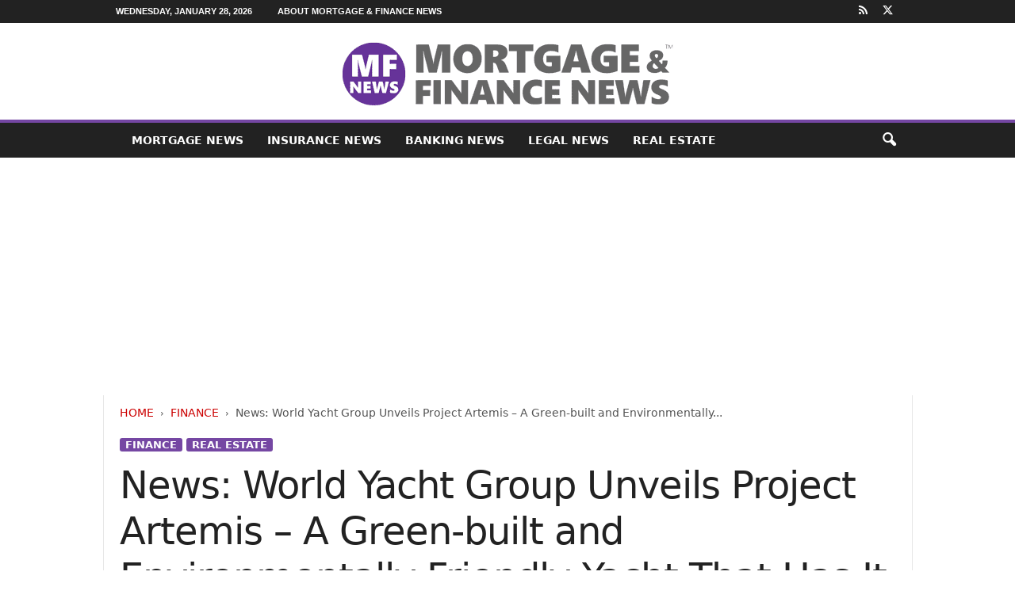

--- FILE ---
content_type: text/html; charset=UTF-8
request_url: https://mortgageandfinancenews.com/news-world-yacht-group-unveils-project-artemis-a-green-built-and-environmentally-friendly-yacht-that-has-it-all-8255/
body_size: 17192
content:
<!doctype html > <!--[if IE 8]><html class="ie8" lang="en-US"> <![endif]--> <!--[if IE 9]><html class="ie9" lang="en-US"> <![endif]--> <!--[if gt IE 8]><!--><html lang="en-US"> <!--<![endif]--><head><title>News: World Yacht Group Unveils Project Artemis – A Green-built and Environmentally Friendly Yacht That Has It All - Mortgage and Finance News</title><meta charset="UTF-8"/><meta name="viewport" content="width=device-width, initial-scale=1.0"><link rel="pingback" href=""/><meta name='robots' content='index, follow, max-image-preview:large, max-snippet:-1, max-video-preview:-1'/><link rel="icon" type="image/png" href="https://mortgageandfinancenews.com/favicon-16x16.png"><link rel="canonical" href="https://mortgageandfinancenews.com/news-world-yacht-group-unveils-project-artemis-a-green-built-and-environmentally-friendly-yacht-that-has-it-all-8255/"/><meta property="og:locale" content="en_US"/><meta property="og:type" content="article"/><meta property="og:title" content="News: World Yacht Group Unveils Project Artemis – A Green-built and Environmentally Friendly Yacht That Has It All - Mortgage and Finance News"/><meta property="og:description" content="Mortgage and Finance News: (MIAMI, Fla.) World Yacht Group, a global yachting firm dedicated to charters, sales, management and new yacht constructions, announces its most recent and best new construction yacht to date - Project Artemis. This eco-friendly, green-built yacht is 150-foot of pure elegance and promises to impress."/><meta property="og:url" content="https://mortgageandfinancenews.com/news-world-yacht-group-unveils-project-artemis-a-green-built-and-environmentally-friendly-yacht-that-has-it-all-8255/"/><meta property="og:site_name" content="Mortgage and Finance News"/><meta property="article:published_time" content="2022-03-30T14:55:03+00:00"/><meta property="og:image" content="https://mortgageandfinancenews.com/pix/22-0330-s2p-Project-Artemis-800x600-1.jpg"/><meta property="og:image:width" content="800"/><meta property="og:image:height" content="600"/><meta property="og:image:type" content="image/jpeg"/><meta name="author" content="Suzee Quanta"/><meta name="twitter:card" content="summary_large_image"/><meta name="twitter:creator" content="@https://twitter.com/mortgagefinews"/><meta name="twitter:site" content="@mortgagefinews"/> <script type="application/ld+json" class="yoast-schema-graph">{"@context":"https://schema.org","@graph":[{"@type":"Article","@id":"https://mortgageandfinancenews.com/news-world-yacht-group-unveils-project-artemis-a-green-built-and-environmentally-friendly-yacht-that-has-it-all-8255/#article","isPartOf":{"@id":"https://mortgageandfinancenews.com/news-world-yacht-group-unveils-project-artemis-a-green-built-and-environmentally-friendly-yacht-that-has-it-all-8255/"},"author":{"name":"Suzee Quanta","@id":"https://mortgageandfinancenews.com/#/schema/person/da35169210b2672de4eca192b24941c5"},"headline":"News: World Yacht Group Unveils Project Artemis – A Green-built and Environmentally Friendly Yacht That Has It All","datePublished":"2022-03-30T14:55:03+00:00","mainEntityOfPage":{"@id":"https://mortgageandfinancenews.com/news-world-yacht-group-unveils-project-artemis-a-green-built-and-environmentally-friendly-yacht-that-has-it-all-8255/"},"wordCount":521,"image":{"@id":"https://mortgageandfinancenews.com/news-world-yacht-group-unveils-project-artemis-a-green-built-and-environmentally-friendly-yacht-that-has-it-all-8255/#primaryimage"},"thumbnailUrl":"https://mortgageandfinancenews.com/pix/22-0330-s2p-Project-Artemis-800x600-1.jpg","keywords":["AP","Boating Marine and Maritime","Florida Business","luxury yacht","Miami Business","World Yacht Group","yacht vacation"],"articleSection":["Finance","Real Estate"],"inLanguage":"en-US"},{"@type":"WebPage","@id":"https://mortgageandfinancenews.com/news-world-yacht-group-unveils-project-artemis-a-green-built-and-environmentally-friendly-yacht-that-has-it-all-8255/","url":"https://mortgageandfinancenews.com/news-world-yacht-group-unveils-project-artemis-a-green-built-and-environmentally-friendly-yacht-that-has-it-all-8255/","name":"News: World Yacht Group Unveils Project Artemis – A Green-built and Environmentally Friendly Yacht That Has It All - Mortgage and Finance News","isPartOf":{"@id":"https://mortgageandfinancenews.com/#website"},"primaryImageOfPage":{"@id":"https://mortgageandfinancenews.com/news-world-yacht-group-unveils-project-artemis-a-green-built-and-environmentally-friendly-yacht-that-has-it-all-8255/#primaryimage"},"image":{"@id":"https://mortgageandfinancenews.com/news-world-yacht-group-unveils-project-artemis-a-green-built-and-environmentally-friendly-yacht-that-has-it-all-8255/#primaryimage"},"thumbnailUrl":"https://mortgageandfinancenews.com/pix/22-0330-s2p-Project-Artemis-800x600-1.jpg","datePublished":"2022-03-30T14:55:03+00:00","author":{"@id":"https://mortgageandfinancenews.com/#/schema/person/da35169210b2672de4eca192b24941c5"},"breadcrumb":{"@id":"https://mortgageandfinancenews.com/news-world-yacht-group-unveils-project-artemis-a-green-built-and-environmentally-friendly-yacht-that-has-it-all-8255/#breadcrumb"},"inLanguage":"en-US","potentialAction":[{"@type":"ReadAction","target":["https://mortgageandfinancenews.com/news-world-yacht-group-unveils-project-artemis-a-green-built-and-environmentally-friendly-yacht-that-has-it-all-8255/"]}]},{"@type":"ImageObject","inLanguage":"en-US","@id":"https://mortgageandfinancenews.com/news-world-yacht-group-unveils-project-artemis-a-green-built-and-environmentally-friendly-yacht-that-has-it-all-8255/#primaryimage","url":"https://mortgageandfinancenews.com/pix/22-0330-s2p-Project-Artemis-800x600-1.jpg","contentUrl":"https://mortgageandfinancenews.com/pix/22-0330-s2p-Project-Artemis-800x600-1.jpg","width":800,"height":600},{"@type":"BreadcrumbList","@id":"https://mortgageandfinancenews.com/news-world-yacht-group-unveils-project-artemis-a-green-built-and-environmentally-friendly-yacht-that-has-it-all-8255/#breadcrumb","itemListElement":[{"@type":"ListItem","position":1,"name":"Home","item":"https://mortgageandfinancenews.com/"},{"@type":"ListItem","position":2,"name":"News: World Yacht Group Unveils Project Artemis – A Green-built and Environmentally Friendly Yacht That Has It All"}]},{"@type":"WebSite","@id":"https://mortgageandfinancenews.com/#website","url":"https://mortgageandfinancenews.com/","name":"Mortgage and Finance News","description":"A Mortgage, Insurance, and Finance News Magazine","potentialAction":[{"@type":"SearchAction","target":{"@type":"EntryPoint","urlTemplate":"https://mortgageandfinancenews.com/?s={search_term_string}"},"query-input":{"@type":"PropertyValueSpecification","valueRequired":true,"valueName":"search_term_string"}}],"inLanguage":"en-US"},{"@type":"Person","@id":"https://mortgageandfinancenews.com/#/schema/person/da35169210b2672de4eca192b24941c5","name":"Suzee Quanta","image":{"@type":"ImageObject","inLanguage":"en-US","@id":"https://mortgageandfinancenews.com/#/schema/person/image/","url":"https://mortgageandfinancenews.com/pix/MFN-Suzee-Quanta-ai-400x400-1-96x96.jpg","contentUrl":"https://mortgageandfinancenews.com/pix/MFN-Suzee-Quanta-ai-400x400-1-96x96.jpg","caption":"Suzee Quanta"},"description":"Suzee Quanta is the lead content editor for Mortgage &amp; Finance News magazine, responsible for quality control and uptime. Suzee has worked in the finance industry for over 20 years in various support service positions, and joined the Neotrope News Network team in 2017.","sameAs":["https://mortgageandfinancenews.com","https://x.com/https://twitter.com/mortgagefinews"],"url":"https://mortgageandfinancenews.com/author/suzee-quanta/"}]}</script> <style id='wp-img-auto-sizes-contain-inline-css' type='text/css'>img:is([sizes=auto i],[sizes^="auto," i]){contain-intrinsic-size:3000px 1500px}</style><style id='classic-theme-styles-inline-css' type='text/css'>.wp-block-button__link{color:#fff;background-color:#32373c;border-radius:9999px;box-shadow:none;text-decoration:none;padding:calc(.667em + 2px) calc(1.333em + 2px);font-size:1.125em}.wp-block-file__button{background:#32373c;color:#fff;text-decoration:none}</style><link rel='stylesheet' id='td-theme-css' href='https://mortgageandfinancenews.com/wp-content/cache/autoptimize/css/autoptimize_single_4f1764f117d7ea32a3a06114fbc72370.css' type='text/css' media='all'/><style id='td-theme-inline-css' type='text/css'>@media (max-width:767px){.td-header-desktop-wrap{display:none}}@media (min-width:767px){.td-header-mobile-wrap{display:none}}</style><link rel='stylesheet' id='td-legacy-framework-front-style-css' href='https://mortgageandfinancenews.com/wp-content/cache/autoptimize/css/autoptimize_single_30823dc00d19970ff4cfa85051b3ec0f.css' type='text/css' media='all'/> <script defer type="text/javascript" src="https://mortgageandfinancenews.com/wp-includes/js/jquery/jquery.min.js" id="jquery-core-js"></script> <script defer type="text/javascript" src="https://mortgageandfinancenews.com/wp-includes/js/jquery/jquery-migrate.min.js" id="jquery-migrate-js"></script> <link rel="https://api.w.org/" href="https://mortgageandfinancenews.com/wp-json/"/><link rel="alternate" title="JSON" type="application/json" href="https://mortgageandfinancenews.com/wp-json/wp/v2/posts/8255"/><link rel='shortlink' href='https://mortgageandfinancenews.com/?p=8255'/>  <script defer id="td-generated-header-js" src="[data-uri]"></script> <style>.td-header-border:before,.td-trending-now-title,.td_block_mega_menu .td_mega_menu_sub_cats .cur-sub-cat,.td-post-category:hover,.td-header-style-2 .td-header-sp-logo,.td-next-prev-wrap a:hover i,.page-nav .current,.widget_calendar tfoot a:hover,.td-footer-container .widget_search .wpb_button:hover,.td-scroll-up-visible,.dropcap,.td-category a,input[type=submit]:hover,.td-post-small-box a:hover,.td-404-sub-sub-title a:hover,.td-rating-bar-wrap div,.td_top_authors .td-active .td-author-post-count,.td_top_authors .td-active .td-author-comments-count,.td_smart_list_3 .td-sml3-top-controls i:hover,.td_smart_list_3 .td-sml3-bottom-controls i:hover,.td_wrapper_video_playlist .td_video_controls_playlist_wrapper,.td-read-more a:hover,.td-login-wrap .btn,.td_display_err,.td-header-style-6 .td-top-menu-full,#bbpress-forums button:hover,#bbpress-forums .bbp-pagination .current,.bbp_widget_login .button:hover,.header-search-wrap .td-drop-down-search .btn:hover,.td-post-text-content .more-link-wrap:hover a,#buddypress div.item-list-tabs ul li>a span,#buddypress div.item-list-tabs ul li>a:hover span,#buddypress input[type=submit]:hover,#buddypress a.button:hover span,#buddypress div.item-list-tabs ul li.selected a span,#buddypress div.item-list-tabs ul li.current a span,#buddypress input[type=submit]:focus,.td-grid-style-3 .td-big-grid-post .td-module-thumb a:last-child:before,.td-grid-style-4 .td-big-grid-post .td-module-thumb a:last-child:before,.td-grid-style-5 .td-big-grid-post .td-module-thumb:after,.td_category_template_2 .td-category-siblings .td-category a:hover,.td-weather-week:before,.td-weather-information:before,.td_3D_btn,.td_shadow_btn,.td_default_btn,.td_square_btn,.td_outlined_btn:hover{background-color:#7547a3}@media (max-width:767px){.td-category a.td-current-sub-category{background-color:#7547a3}}.woocommerce .onsale,.woocommerce .woocommerce a.button:hover,.woocommerce-page .woocommerce .button:hover,.single-product .product .summary .cart .button:hover,.woocommerce .woocommerce .product a.button:hover,.woocommerce .product a.button:hover,.woocommerce .product #respond input#submit:hover,.woocommerce .checkout input#place_order:hover,.woocommerce .woocommerce.widget .button:hover,.woocommerce .woocommerce-message .button:hover,.woocommerce .woocommerce-error .button:hover,.woocommerce .woocommerce-info .button:hover,.woocommerce.widget .ui-slider .ui-slider-handle,.vc_btn-black:hover,.wpb_btn-black:hover,.item-list-tabs .feed:hover a,.td-smart-list-button:hover{background-color:#7547a3}.td-header-sp-top-menu .top-header-menu>.current-menu-item>a,.td-header-sp-top-menu .top-header-menu>.current-menu-ancestor>a,.td-header-sp-top-menu .top-header-menu>.current-category-ancestor>a,.td-header-sp-top-menu .top-header-menu>li>a:hover,.td-header-sp-top-menu .top-header-menu>.sfHover>a,.top-header-menu ul .current-menu-item>a,.top-header-menu ul .current-menu-ancestor>a,.top-header-menu ul .current-category-ancestor>a,.top-header-menu ul li>a:hover,.top-header-menu ul .sfHover>a,.sf-menu ul .td-menu-item>a:hover,.sf-menu ul .sfHover>a,.sf-menu ul .current-menu-ancestor>a,.sf-menu ul .current-category-ancestor>a,.sf-menu ul .current-menu-item>a,.td_module_wrap:hover .entry-title a,.td_mod_mega_menu:hover .entry-title a,.footer-email-wrap a,.widget a:hover,.td-footer-container .widget_calendar #today,.td-category-pulldown-filter a.td-pulldown-category-filter-link:hover,.td-load-more-wrap a:hover,.td-post-next-prev-content a:hover,.td-author-name a:hover,.td-author-url a:hover,.td_mod_related_posts:hover .entry-title a,.td-search-query,.header-search-wrap .td-drop-down-search .result-msg a:hover,.td_top_authors .td-active .td-authors-name a,.post blockquote p,.td-post-content blockquote p,.page blockquote p,.comment-list cite a:hover,.comment-list cite:hover,.comment-list .comment-reply-link:hover,a,.white-menu #td-header-menu .sf-menu>li>a:hover,.white-menu #td-header-menu .sf-menu>.current-menu-ancestor>a,.white-menu #td-header-menu .sf-menu>.current-menu-item>a,.td_quote_on_blocks,#bbpress-forums .bbp-forum-freshness a:hover,#bbpress-forums .bbp-topic-freshness a:hover,#bbpress-forums .bbp-forums-list li a:hover,#bbpress-forums .bbp-forum-title:hover,#bbpress-forums .bbp-topic-permalink:hover,#bbpress-forums .bbp-topic-started-by a:hover,#bbpress-forums .bbp-topic-started-in a:hover,#bbpress-forums .bbp-body .super-sticky li.bbp-topic-title .bbp-topic-permalink,#bbpress-forums .bbp-body .sticky li.bbp-topic-title .bbp-topic-permalink,#bbpress-forums #subscription-toggle a:hover,#bbpress-forums #favorite-toggle a:hover,.woocommerce-account .woocommerce-MyAccount-navigation a:hover,.widget_display_replies .bbp-author-name,.widget_display_topics .bbp-author-name,.archive .widget_archive .current,.archive .widget_archive .current a,.td-subcategory-header .td-category-siblings .td-subcat-dropdown a.td-current-sub-category,.td-subcategory-header .td-category-siblings .td-subcat-dropdown a:hover,.td-pulldown-filter-display-option:hover,.td-pulldown-filter-display-option .td-pulldown-filter-link:hover,.td_normal_slide .td-wrapper-pulldown-filter .td-pulldown-filter-list a:hover,#buddypress ul.item-list li div.item-title a:hover,.td_block_13 .td-pulldown-filter-list a:hover,.td_smart_list_8 .td-smart-list-dropdown-wrap .td-smart-list-button:hover,.td_smart_list_8 .td-smart-list-dropdown-wrap .td-smart-list-button:hover i,.td-sub-footer-container a:hover,.td-instagram-user a,.td_outlined_btn,body .td_block_list_menu li.current-menu-item>a,body .td_block_list_menu li.current-menu-ancestor>a,body .td_block_list_menu li.current-category-ancestor>a{color:#7547a3}.td-mega-menu .wpb_content_element li a:hover,.td_login_tab_focus{color:#7547a3 !important}.td-next-prev-wrap a:hover i,.page-nav .current,.widget_tag_cloud a:hover,.post .td_quote_box,.page .td_quote_box,.td-login-panel-title,#bbpress-forums .bbp-pagination .current,.td_category_template_2 .td-category-siblings .td-category a:hover,.page-template-page-pagebuilder-latest .td-instagram-user,.td_outlined_btn{border-color:#7547a3}.td_wrapper_video_playlist .td_video_currently_playing:after,.item-list-tabs .feed:hover{border-color:#7547a3 !important}.td-post-template-default header .entry-title{font-weight:600}.td-post-content p,.td-post-content{font-size:18px}</style> <script type="application/ld+json">{"@context":"https://schema.org","@type":"BreadcrumbList","itemListElement":[{"@type":"ListItem","position":1,"item":{"@type":"WebSite","@id":"https://mortgageandfinancenews.com/","name":"Home"}},{"@type":"ListItem","position":2,"item":{"@type":"WebPage","@id":"https://mortgageandfinancenews.com/finance-news/","name":"Finance"}},{"@type":"ListItem","position":3,"item":{"@type":"WebPage","@id":"https://mortgageandfinancenews.com/news-world-yacht-group-unveils-project-artemis-a-green-built-and-environmentally-friendly-yacht-that-has-it-all-8255/","name":"News: World Yacht Group Unveils Project Artemis – A Green-built and Environmentally..."}}]}</script> <style type="text/css" id="wp-custom-css">.entry-crumbs{margin-bottom:18px;font-size:14px;color:#555}.homeh1{font-size:20px;font-weight:700;text-align:center;border-bottom:1px #aaa solid;padding-bottom:24px}.td-post-content p a{text-decoration:underline!important}.entry-crumbs a:active{margin-bottom:18px;font-size:14px;color:#c00}.entry-crumbs a{margin-bottom:18px;font-size:14px;color:#c00;text-transform:uppercase}.td-tags{font-size:13px}.td-post-small-box{height:20px;line-height:24px;margin-bottom:5px}.td_module_mx2 .item-details{margin:0 20px 20px;display:block;min-height:60px}.meta-info{font-size:14px;color:#444;line-height:21px;margin-top:21px;margin-bottom:21px}.td-category{font-size:13px}.entry-category{height:20px;line-height:24px;margin-bottom:5px}@media(min-width:1021px){.td-footer-container,.td-sub-footer-container.td-container{width:100%}.td-footer-container.td-container .td-pb-row,.td-sub-footer-container .td-pb-row{width:1021px;margin-left:auto;margin-right:auto}}@media(min-width:768px) and (max-width:1021px){.td-footer-container,.td-footer-container.td-container .td-pb-row,.td-sub-footer-container .td-pb-row{width:756px;margin-left:auto;margin-right:auto}.td-footer-container,.td-sub-footer-container.td-container{width:100%}}h4{font-size:14px;padding-bottom:1px}.td_block_3 .td-module-thumb .entry-thumb{border-bottom:2px solid gray}.td_block_4 .td-module-thumb .entry-thumb{border-bottom:2px solid gray}.td-post-content ul li{padding-bottom:10px;line-height:1.5em}.buttonn3{background-color:#9e1b32;border:none;color:#fff;padding:4px 8px 6px;text-align:center;text-decoration:none;font-size:13px}.homeh1{font-family:serif;font-weight:500;line-height:1.2em;text-align:left;padding:0 20px 20px 10px}.td_block_9 .td-post-author-name{display:none}.neo-center{text-align:center}.neobutnn{padding:4px;border:1px solid #aaa;background-color:#eee;color:#ccc}.sidebarky{text-align:center;padding:10px;border:1px solid #aaa;border-top:2px solid #333;background-color:#fefefe}.td-page-title{text-align:center;font-size:40px !important}.td-category-description p{text-align:center;font-size:16px}</style><style id="tdw-css-placeholder"></style><style id='global-styles-inline-css' type='text/css'>:root{--wp--preset--aspect-ratio--square:1;--wp--preset--aspect-ratio--4-3:4/3;--wp--preset--aspect-ratio--3-4:3/4;--wp--preset--aspect-ratio--3-2:3/2;--wp--preset--aspect-ratio--2-3:2/3;--wp--preset--aspect-ratio--16-9:16/9;--wp--preset--aspect-ratio--9-16:9/16;--wp--preset--color--black:#000;--wp--preset--color--cyan-bluish-gray:#abb8c3;--wp--preset--color--white:#fff;--wp--preset--color--pale-pink:#f78da7;--wp--preset--color--vivid-red:#cf2e2e;--wp--preset--color--luminous-vivid-orange:#ff6900;--wp--preset--color--luminous-vivid-amber:#fcb900;--wp--preset--color--light-green-cyan:#7bdcb5;--wp--preset--color--vivid-green-cyan:#00d084;--wp--preset--color--pale-cyan-blue:#8ed1fc;--wp--preset--color--vivid-cyan-blue:#0693e3;--wp--preset--color--vivid-purple:#9b51e0;--wp--preset--gradient--vivid-cyan-blue-to-vivid-purple:linear-gradient(135deg,#0693e3 0%,#9b51e0 100%);--wp--preset--gradient--light-green-cyan-to-vivid-green-cyan:linear-gradient(135deg,#7adcb4 0%,#00d082 100%);--wp--preset--gradient--luminous-vivid-amber-to-luminous-vivid-orange:linear-gradient(135deg,#fcb900 0%,#ff6900 100%);--wp--preset--gradient--luminous-vivid-orange-to-vivid-red:linear-gradient(135deg,#ff6900 0%,#cf2e2e 100%);--wp--preset--gradient--very-light-gray-to-cyan-bluish-gray:linear-gradient(135deg,#eee 0%,#a9b8c3 100%);--wp--preset--gradient--cool-to-warm-spectrum:linear-gradient(135deg,#4aeadc 0%,#9778d1 20%,#cf2aba 40%,#ee2c82 60%,#fb6962 80%,#fef84c 100%);--wp--preset--gradient--blush-light-purple:linear-gradient(135deg,#ffceec 0%,#9896f0 100%);--wp--preset--gradient--blush-bordeaux:linear-gradient(135deg,#fecda5 0%,#fe2d2d 50%,#6b003e 100%);--wp--preset--gradient--luminous-dusk:linear-gradient(135deg,#ffcb70 0%,#c751c0 50%,#4158d0 100%);--wp--preset--gradient--pale-ocean:linear-gradient(135deg,#fff5cb 0%,#b6e3d4 50%,#33a7b5 100%);--wp--preset--gradient--electric-grass:linear-gradient(135deg,#caf880 0%,#71ce7e 100%);--wp--preset--gradient--midnight:linear-gradient(135deg,#020381 0%,#2874fc 100%);--wp--preset--font-size--small:10px;--wp--preset--font-size--medium:20px;--wp--preset--font-size--large:30px;--wp--preset--font-size--x-large:42px;--wp--preset--font-size--regular:14px;--wp--preset--font-size--larger:48px;--wp--preset--spacing--20:.44rem;--wp--preset--spacing--30:.67rem;--wp--preset--spacing--40:1rem;--wp--preset--spacing--50:1.5rem;--wp--preset--spacing--60:2.25rem;--wp--preset--spacing--70:3.38rem;--wp--preset--spacing--80:5.06rem;--wp--preset--shadow--natural:6px 6px 9px rgba(0,0,0,.2);--wp--preset--shadow--deep:12px 12px 50px rgba(0,0,0,.4);--wp--preset--shadow--sharp:6px 6px 0 rgba(0,0,0,.2);--wp--preset--shadow--outlined:6px 6px 0 -3px #fff , 6px 6px #000;--wp--preset--shadow--crisp:6px 6px 0 #000}:where(.is-layout-flex){gap:.5em}:where(.is-layout-grid){gap:.5em}body .is-layout-flex{display:flex}.is-layout-flex{flex-wrap:wrap;align-items:center}.is-layout-flex>:is(*,div){margin:0}body .is-layout-grid{display:grid}.is-layout-grid>:is(*,div){margin:0}:where(.wp-block-columns.is-layout-flex){gap:2em}:where(.wp-block-columns.is-layout-grid){gap:2em}:where(.wp-block-post-template.is-layout-flex){gap:1.25em}:where(.wp-block-post-template.is-layout-grid){gap:1.25em}.has-black-color{color:var(--wp--preset--color--black)!important}.has-cyan-bluish-gray-color{color:var(--wp--preset--color--cyan-bluish-gray)!important}.has-white-color{color:var(--wp--preset--color--white)!important}.has-pale-pink-color{color:var(--wp--preset--color--pale-pink)!important}.has-vivid-red-color{color:var(--wp--preset--color--vivid-red)!important}.has-luminous-vivid-orange-color{color:var(--wp--preset--color--luminous-vivid-orange)!important}.has-luminous-vivid-amber-color{color:var(--wp--preset--color--luminous-vivid-amber)!important}.has-light-green-cyan-color{color:var(--wp--preset--color--light-green-cyan)!important}.has-vivid-green-cyan-color{color:var(--wp--preset--color--vivid-green-cyan)!important}.has-pale-cyan-blue-color{color:var(--wp--preset--color--pale-cyan-blue)!important}.has-vivid-cyan-blue-color{color:var(--wp--preset--color--vivid-cyan-blue)!important}.has-vivid-purple-color{color:var(--wp--preset--color--vivid-purple)!important}.has-black-background-color{background-color:var(--wp--preset--color--black)!important}.has-cyan-bluish-gray-background-color{background-color:var(--wp--preset--color--cyan-bluish-gray)!important}.has-white-background-color{background-color:var(--wp--preset--color--white)!important}.has-pale-pink-background-color{background-color:var(--wp--preset--color--pale-pink)!important}.has-vivid-red-background-color{background-color:var(--wp--preset--color--vivid-red)!important}.has-luminous-vivid-orange-background-color{background-color:var(--wp--preset--color--luminous-vivid-orange)!important}.has-luminous-vivid-amber-background-color{background-color:var(--wp--preset--color--luminous-vivid-amber)!important}.has-light-green-cyan-background-color{background-color:var(--wp--preset--color--light-green-cyan)!important}.has-vivid-green-cyan-background-color{background-color:var(--wp--preset--color--vivid-green-cyan)!important}.has-pale-cyan-blue-background-color{background-color:var(--wp--preset--color--pale-cyan-blue)!important}.has-vivid-cyan-blue-background-color{background-color:var(--wp--preset--color--vivid-cyan-blue)!important}.has-vivid-purple-background-color{background-color:var(--wp--preset--color--vivid-purple)!important}.has-black-border-color{border-color:var(--wp--preset--color--black)!important}.has-cyan-bluish-gray-border-color{border-color:var(--wp--preset--color--cyan-bluish-gray)!important}.has-white-border-color{border-color:var(--wp--preset--color--white)!important}.has-pale-pink-border-color{border-color:var(--wp--preset--color--pale-pink)!important}.has-vivid-red-border-color{border-color:var(--wp--preset--color--vivid-red)!important}.has-luminous-vivid-orange-border-color{border-color:var(--wp--preset--color--luminous-vivid-orange)!important}.has-luminous-vivid-amber-border-color{border-color:var(--wp--preset--color--luminous-vivid-amber)!important}.has-light-green-cyan-border-color{border-color:var(--wp--preset--color--light-green-cyan)!important}.has-vivid-green-cyan-border-color{border-color:var(--wp--preset--color--vivid-green-cyan)!important}.has-pale-cyan-blue-border-color{border-color:var(--wp--preset--color--pale-cyan-blue)!important}.has-vivid-cyan-blue-border-color{border-color:var(--wp--preset--color--vivid-cyan-blue)!important}.has-vivid-purple-border-color{border-color:var(--wp--preset--color--vivid-purple)!important}.has-vivid-cyan-blue-to-vivid-purple-gradient-background{background:var(--wp--preset--gradient--vivid-cyan-blue-to-vivid-purple)!important}.has-light-green-cyan-to-vivid-green-cyan-gradient-background{background:var(--wp--preset--gradient--light-green-cyan-to-vivid-green-cyan)!important}.has-luminous-vivid-amber-to-luminous-vivid-orange-gradient-background{background:var(--wp--preset--gradient--luminous-vivid-amber-to-luminous-vivid-orange)!important}.has-luminous-vivid-orange-to-vivid-red-gradient-background{background:var(--wp--preset--gradient--luminous-vivid-orange-to-vivid-red)!important}.has-very-light-gray-to-cyan-bluish-gray-gradient-background{background:var(--wp--preset--gradient--very-light-gray-to-cyan-bluish-gray)!important}.has-cool-to-warm-spectrum-gradient-background{background:var(--wp--preset--gradient--cool-to-warm-spectrum)!important}.has-blush-light-purple-gradient-background{background:var(--wp--preset--gradient--blush-light-purple)!important}.has-blush-bordeaux-gradient-background{background:var(--wp--preset--gradient--blush-bordeaux)!important}.has-luminous-dusk-gradient-background{background:var(--wp--preset--gradient--luminous-dusk)!important}.has-pale-ocean-gradient-background{background:var(--wp--preset--gradient--pale-ocean)!important}.has-electric-grass-gradient-background{background:var(--wp--preset--gradient--electric-grass)!important}.has-midnight-gradient-background{background:var(--wp--preset--gradient--midnight)!important}.has-small-font-size{font-size:var(--wp--preset--font-size--small)!important}.has-medium-font-size{font-size:var(--wp--preset--font-size--medium)!important}.has-large-font-size{font-size:var(--wp--preset--font-size--large)!important}.has-x-large-font-size{font-size:var(--wp--preset--font-size--x-large)!important}</style></head><body class="wp-singular post-template-default single single-post postid-8255 single-format-standard wp-theme-Neotrope news-world-yacht-group-unveils-project-artemis-a-green-built-and-environmentally-friendly-yacht-that-has-it-all global-block-template-1 single_template_2 td-full-layout" itemscope="itemscope" itemtype="https://schema.org/WebPage"><div class="td-scroll-up  td-hide-scroll-up-on-mob" style="display:none;"><i class="td-icon-menu-up"></i></div><div class="td-menu-background"></div><div id="td-mobile-nav"><div class="td-mobile-container"><div class="td-menu-socials-wrap"><div class="td-menu-socials"> <span class="td-social-icon-wrap"> <a target="_blank" href="https://mortgageandfinancenews.com/feed/" title="RSS"> <i class="td-icon-font td-icon-rss"></i> <span style="display: none">RSS</span> </a> </span> <span class="td-social-icon-wrap"> <a target="_blank" href="https://twitter.com/mortgagefinews" title="Twitter"> <i class="td-icon-font td-icon-twitter"></i> <span style="display: none">Twitter</span> </a> </span></div><div class="td-mobile-close"> <span><i class="td-icon-close-mobile"></i></span></div></div><div class="td-mobile-content"><div class="menu-menu-1-container"><ul id="menu-menu-1" class="td-mobile-main-menu"><li id="menu-item-349" class="menu-item menu-item-type-taxonomy menu-item-object-category menu-item-first menu-item-349"><a href="https://mortgageandfinancenews.com/mortgage-news/">Mortgage News</a></li><li id="menu-item-350" class="menu-item menu-item-type-taxonomy menu-item-object-category menu-item-350"><a href="https://mortgageandfinancenews.com/insurance-news/">Insurance News</a></li><li id="menu-item-614" class="menu-item menu-item-type-taxonomy menu-item-object-category menu-item-614"><a href="https://mortgageandfinancenews.com/banking-news/">Banking News</a></li><li id="menu-item-351" class="menu-item menu-item-type-taxonomy menu-item-object-category menu-item-351"><a href="https://mortgageandfinancenews.com/legal-and-law-news/">Legal News</a></li><li id="menu-item-3349" class="menu-item menu-item-type-taxonomy menu-item-object-category current-post-ancestor current-menu-parent current-post-parent menu-item-3349"><a href="https://mortgageandfinancenews.com/real-estate-news/">Real Estate</a></li></ul></div></div></div></div><div class="td-search-background"></div><div class="td-search-wrap-mob"><div class="td-drop-down-search"><form method="get" class="td-search-form" action="https://mortgageandfinancenews.com/"><div class="td-search-close"> <span><i class="td-icon-close-mobile"></i></span></div><div role="search" class="td-search-input"> <span>Search</span> <input id="td-header-search-mob" type="text" value="" name="s" autocomplete="off"/></div></form><div id="td-aj-search-mob"></div></div></div><div id="td-outer-wrap"><div class="td-outer-container"><div class="td-header-wrap td-header-style-8"><div class="td-top-menu-full"><div class="td-header-row td-header-top-menu td-make-full"><div class="td-top-bar-container top-bar-style-1"><div class="td-header-sp-top-menu"><div class="td_data_time"><div> Wednesday, January 28, 2026</div></div><div class="menu-top-container"><ul id="menu-topper" class="top-header-menu"><li id="menu-item-2045" class="menu-item menu-item-type-post_type menu-item-object-page menu-item-first td-menu-item td-normal-menu menu-item-2045"><a href="https://mortgageandfinancenews.com/about-us/">About Mortgage &#038; Finance News</a></li></ul></div></div><div class="td-header-sp-top-widget"> <span class="td-social-icon-wrap"> <a target="_blank" href="https://mortgageandfinancenews.com/feed/" title="RSS"> <i class="td-icon-font td-icon-rss"></i> <span style="display: none">RSS</span> </a> </span> <span class="td-social-icon-wrap"> <a target="_blank" href="https://twitter.com/mortgagefinews" title="Twitter"> <i class="td-icon-font td-icon-twitter"></i> <span style="display: none">Twitter</span> </a> </span></div></div></div></div><div class="td-header-row td-header-header"><div class="td-header-sp-logo"> <a class="td-main-logo" href="https://mortgageandfinancenews.com/"> <img src="https://mortgageandfinancenews.com/pix/Mortgage-and-Finance-422x90.png" alt="Mortgage & Finance News" title="Mortgage & Finance News" width="422" height="90"/> <span class="td-visual-hidden">Mortgage and Finance News</span> </a></div></div><div class="td-header-menu-wrap"><div class="td-header-row td-header-border td-header-main-menu"><div class="td-make-full"><div id="td-header-menu" role="navigation"><div id="td-top-mobile-toggle"><span><i class="td-icon-font td-icon-mobile"></i></span></div><div class="td-main-menu-logo td-logo-in-header"> <a class="td-main-logo" href="https://mortgageandfinancenews.com/"> <img src="https://mortgageandfinancenews.com/pix/Mortgage-and-Finance-422x90.png" alt="Mortgage & Finance News" title="Mortgage & Finance News" width="422" height="90"/> </a></div><div class="menu-menu-1-container"><ul id="menu-menu-2" class="sf-menu"><li class="menu-item menu-item-type-taxonomy menu-item-object-category menu-item-first td-menu-item td-normal-menu menu-item-349"><a href="https://mortgageandfinancenews.com/mortgage-news/">Mortgage News</a></li><li class="menu-item menu-item-type-taxonomy menu-item-object-category td-menu-item td-normal-menu menu-item-350"><a href="https://mortgageandfinancenews.com/insurance-news/">Insurance News</a></li><li class="menu-item menu-item-type-taxonomy menu-item-object-category td-menu-item td-normal-menu menu-item-614"><a href="https://mortgageandfinancenews.com/banking-news/">Banking News</a></li><li class="menu-item menu-item-type-taxonomy menu-item-object-category td-menu-item td-normal-menu menu-item-351"><a href="https://mortgageandfinancenews.com/legal-and-law-news/">Legal News</a></li><li class="menu-item menu-item-type-taxonomy menu-item-object-category current-post-ancestor current-menu-parent current-post-parent td-menu-item td-normal-menu menu-item-3349"><a href="https://mortgageandfinancenews.com/real-estate-news/">Real Estate</a></li></ul></div></div><div class="td-search-wrapper"><div id="td-top-search"><div class="header-search-wrap"><div class="dropdown header-search"> <a id="td-header-search-button" href="#" role="button" aria-label="search icon" class="dropdown-toggle " data-toggle="dropdown"><i class="td-icon-search"></i></a> <span id="td-header-search-button-mob" class="dropdown-toggle " data-toggle="dropdown"><i class="td-icon-search"></i></span></div></div></div></div><div class="header-search-wrap"><div class="dropdown header-search"><div class="td-drop-down-search"><form method="get" class="td-search-form" action="https://mortgageandfinancenews.com/"><div role="search" class="td-head-form-search-wrap"> <input class="needsclick" id="td-header-search" type="text" value="" name="s" autocomplete="off"/><input class="wpb_button wpb_btn-inverse btn" type="submit" id="td-header-search-top" value="Search"/></div></form><div id="td-aj-search"></div></div></div></div></div></div></div><div class="td-header-container"><div class="td-header-row"><div class="td-header-sp-rec"><div class="td-header-ad-wrap  td-ad"></div></div></div></div></div><div class="td-container td-post-template-2"><div class="td-container-border"><article id="post-8255" class="post-8255 post type-post status-publish format-standard has-post-thumbnail hentry category-finance-news category-real-estate-news tag-ap tag-boating-marine-and-maritime tag-florida-business tag-luxury-yacht tag-miami-business tag-world-yacht-group tag-yacht-vacation" itemscope itemtype="https://schema.org/Article"><div class="td-pb-row"><div class="td-pb-span12"><div class="td-post-header td-pb-padding-side"><div class="entry-crumbs"><span><a title="" class="entry-crumb" href="https://mortgageandfinancenews.com/">Home</a></span> <i class="td-icon-right td-bread-sep"></i> <span><a title="View all posts in Finance" class="entry-crumb" href="https://mortgageandfinancenews.com/finance-news/">Finance</a></span> <i class="td-icon-right td-bread-sep td-bred-no-url-last"></i> <span class="td-bred-no-url-last">News: World Yacht Group Unveils Project Artemis – A Green-built and Environmentally...</span></div><header><ul class="td-category"><li class="entry-category"><a href="https://mortgageandfinancenews.com/finance-news/">Finance</a></li><li class="entry-category"><a href="https://mortgageandfinancenews.com/real-estate-news/">Real Estate</a></li></ul><h1 class="entry-title">News: World Yacht Group Unveils Project Artemis – A Green-built and Environmentally Friendly Yacht That Has It All</h1><div class="meta-info"><div class="td-post-author-name"><div class="td-author-by">By</div> <a href="https://mortgageandfinancenews.com/author/suzee-quanta/">Suzee Quanta</a><div class="td-author-line"> -</div></div> <span class="td-post-date"><time class="entry-date updated td-module-date" datetime="2022-03-30T10:55:03-04:00">Mar 30, 2022</time></span></div></header></div></div></div><div class="td-pb-row"><div class="td-pb-span8 td-main-content" role="main"><div class="td-ss-main-content"><div class="td-post-sharing-top td-pb-padding-side"><div id="td_social_sharing_article_top" class="td-post-sharing td-ps-dark-bg td-ps-notext td-post-sharing-style14 "><div class="td-post-sharing-visible"><a class="td-social-sharing-button td-social-sharing-button-js td-social-network td-social-facebook" href="https://www.facebook.com/sharer.php?u=https%3A%2F%2Fmortgageandfinancenews.com%2Fnews-world-yacht-group-unveils-project-artemis-a-green-built-and-environmentally-friendly-yacht-that-has-it-all-8255%2F" title="Facebook"><div class="td-social-but-icon"><i class="td-icon-facebook"></i></div><div class="td-social-but-text">Facebook</div></a><a class="td-social-sharing-button td-social-sharing-button-js td-social-network td-social-twitter" href="https://twitter.com/intent/tweet?text=News%3A+World+Yacht+Group+Unveils+Project+Artemis+%E2%80%93+A+Green-built+and+Environmentally+Friendly+Yacht+That+Has+It+All&url=https%3A%2F%2Fmortgageandfinancenews.com%2Fnews-world-yacht-group-unveils-project-artemis-a-green-built-and-environmentally-friendly-yacht-that-has-it-all-8255%2F&via=mortgagefinews" title="Twitter"><div class="td-social-but-icon"><i class="td-icon-twitter"></i></div><div class="td-social-but-text">Twitter</div></a><a class="td-social-sharing-button td-social-sharing-button-js td-social-network td-social-pinterest" href="https://pinterest.com/pin/create/button/?url=https://mortgageandfinancenews.com/news-world-yacht-group-unveils-project-artemis-a-green-built-and-environmentally-friendly-yacht-that-has-it-all-8255/&amp;media=https://mortgageandfinancenews.com/pix/22-0330-s2p-Project-Artemis-800x600-1.jpg&description=News%3A+World+Yacht+Group+Unveils+Project+Artemis+%E2%80%93+A+Green-built+and+Environmentally+Friendly+Yacht+That+Has+It+All" title="Pinterest"><div class="td-social-but-icon"><i class="td-icon-pinterest"></i></div><div class="td-social-but-text">Pinterest</div></a><a class="td-social-sharing-button td-social-sharing-button-js td-social-network td-social-whatsapp" href="https://api.whatsapp.com/send?text=News%3A+World+Yacht+Group+Unveils+Project+Artemis+%E2%80%93+A+Green-built+and+Environmentally+Friendly+Yacht+That+Has+It+All %0A%0A https://mortgageandfinancenews.com/news-world-yacht-group-unveils-project-artemis-a-green-built-and-environmentally-friendly-yacht-that-has-it-all-8255/" title="WhatsApp"><div class="td-social-but-icon"><i class="td-icon-whatsapp"></i></div><div class="td-social-but-text">WhatsApp</div></a><a class="td-social-sharing-button td-social-sharing-button-js td-social-network td-social-linkedin" href="https://www.linkedin.com/shareArticle?mini=true&url=https://mortgageandfinancenews.com/news-world-yacht-group-unveils-project-artemis-a-green-built-and-environmentally-friendly-yacht-that-has-it-all-8255/&title=News%3A+World+Yacht+Group+Unveils+Project+Artemis+%E2%80%93+A+Green-built+and+Environmentally+Friendly+Yacht+That+Has+It+All" title="Linkedin"><div class="td-social-but-icon"><i class="td-icon-linkedin"></i></div><div class="td-social-but-text">Linkedin</div></a><a class="td-social-sharing-button td-social-sharing-button-js td-social-network td-social-mail" href="mailto:?subject=News: World Yacht Group Unveils Project Artemis – A Green-built and Environmentally Friendly Yacht That Has It All&body=https://mortgageandfinancenews.com/news-world-yacht-group-unveils-project-artemis-a-green-built-and-environmentally-friendly-yacht-that-has-it-all-8255/" title="Email"><div class="td-social-but-icon"><i class="td-icon-mail"></i></div><div class="td-social-but-text">Email</div></a></div><div class="td-social-sharing-hidden"><ul class="td-pulldown-filter-list"></ul><a class="td-social-sharing-button td-social-handler td-social-expand-tabs" href="#" data-block-uid="td_social_sharing_article_top" title="More"><div class="td-social-but-icon"><i class="td-icon-plus td-social-expand-tabs-icon"></i></div> </a></div></div></div><div class="td-post-content td-pb-padding-side"><h3>World Yacht Group, a global yachting firm dedicated to charters, sales, management and new yacht constructions, announces its most recent and best new construction yacht to date &#8211; Project Artemis. This eco-friendly, green-built yacht is 150-foot of pure elegance and promises to impress.</h3><p><img decoding="async" width="800" height="600" src="https://www.send2press.com/wire/images/22-0330-s2p-Project-Artemis-800x600.jpg" class="attachment-post-thumbnail size-post-thumbnail wp-post-image" alt="Project Artemis by World Yacht Group" loading="lazy"/></p><p>MIAMI, Fla. /Mortgage and Finance News/ &#8212; World Yacht Group, a global yachting firm dedicated to charters, sales, management and new yacht constructions, announces its most recent and best new construction yacht to date &#8211; Project Artemis. This eco-friendly, green-built yacht is 150-foot of pure elegance and promises to impress.</p><p>Project Artemis, combines a modern and sleek design with a straight bow &#8211; a semi-explorer concept. It features a hybrid propulsion system that allows a max range of 5,000 nautical miles. And, while only using the generators as the power source and with a 330kwh battery bank, it can navigate for 3.5h at 7kn (range of 24nm) in full electric mode, creating zero emissions. Its top speed is 16kn.</p><p>Designed by renowned naval architects, Karatas Yacht Design, in Istanbul, Turkey and built by Arkin Pruva Yachts in Antalya, Turkey, Project Artemis is the culmination of years of feedback provided by buyers and charter clients.</p><p>&#8220;It&#8217;s something special,&#8221; Joan Plana Palao, co-founder and CEO, World Yacht Group, says. &#8220;The number of features for its size is quite amazing. It&#8217;s innovative perfection.&#8221;</p><p>Some key features include: six double staterooms including two full beam masters, massive deck areas, a 360-foot walk around bridge deck, hydraulic balcony on main salon, beach club lounge, dedicated gym room, full size pool on the main deck, oversize Jacuzzi on the sun deck and much more.</p><p>The A/V systems, designed by LA-based, No-Static Pro Audio, are state-of the-art and include a retractable TV on the sundeck for open air cinema nights. And, the interior concept is designed by Istanbul-based CA Architects and Buju Design.</p><p>Project Artemis boasts interior light tones and natural materials such as oak wood, marble, timber and bronze and hand-selected furniture from top designers such as Natuzzi, B&#038;B, Minoti, Casamilano and others. Buyers can choose different furniture and make other changes if necessary.</p><p>And while many other yachts are running at more than a two-year build time, Project Artemis is completing its build at 20-22 months. The total price is 17,200,000 Euros (approximately $18.9 million US).</p><p>For more information and full specs, visit: <a href="https://worldyachtgroup.com/yachts-for-sale/project-artemis/" class="autohyperlink" target="_blank" rel="nofollow">https://worldyachtgroup.com/yachts-for-sale/project-artemis/</a></p><p>FOLLOW ON SOCIAL:</p><p>Instagram: <a href="https://www.instagram.com/world_yacht_group" class="autohyperlink" target="_blank" rel="nofollow">https://www.instagram.com/world_yacht_group</a></p><p>Facebook: <a href="https://www.facebook.com/worldyachtgroup" class="autohyperlink" target="_blank" rel="nofollow">https://www.facebook.com/worldyachtgroup</a></p><p>Twitter: <a href="https://twitter.com/worldyachtgroup" class="autohyperlink" target="_blank" rel="nofollow">https://twitter.com/worldyachtgroup</a></p><p>MULTIMEDIA:</p><p>Photo link for media: <a href="https://worldyachtgroup.com/wp-content/uploads/2022/03/large_3369811.jpg" class="autohyperlink" target="_blank" rel="nofollow">https://worldyachtgroup.com/wp-content/uploads/2022/03/large_3369811.jpg</a></p><p>Photo Caption: Project Artemis by World Yacht Group.</p><p><strong>Learn More: <a href="https://worldyachtgroup.com/" rel="nofollow noopener">https://worldyachtgroup.com/</a></strong></p><p>This version of news story was published on and is Copr. &copy; 2022 Mortgage &amp; Finance News&trade; (<a href="https://mortgageandfinancenews.com/" rel="nofollow">MortgageAndFinanceNews.com</a>) &#8211; part of the Neotrope&#174; News Network, USA &#8211; all rights reserved.</p><p><em>Information is believed accurate but is not guaranteed. For questions about the above news, contact the company/org/person noted in the text and NOT this website.</em></p><p>STORY ID: 80330</p><div class="crp_related     crp-text-only"><hr/><h3><strong>More to Read:</strong></h3><p><a href="https://mortgageandfinancenews.com/news-pronotary-enhances-business-efficiency-with-advanced-remote-online-notarization-solutions-11376/" class="crp_link post-11376"><span class="crp_title">News: ProNotary Enhances Business Efficiency with Advanced Remote Online Notarization Solutions</span></a></p><p><a href="https://mortgageandfinancenews.com/news-avatar-construction-announces-multi-family-hotel-expansion-11062/" class="crp_link post-11062"><span class="crp_title">News: Avatar Construction Announces Multi-Family / Hotel Expansion</span></a></p><p><a href="https://mortgageandfinancenews.com/news-the-woodlands-at-furman-announces-groundbreaking-ceremony-set-for-april-4-to-launch-22-new-luxury-apartments-and-enhanced-amenities-12303/" class="crp_link post-12303"><span class="crp_title">News: The Woodlands at Furman Announces Groundbreaking Ceremony Set for April 4 to Launch 22 New Luxury Apartments and Enhanced Amenities</span></a></p><p><a href="https://mortgageandfinancenews.com/news-foster-group-recognized-as-a-2024-gallup-exceptional-workplace-award-winner-11155/" class="crp_link post-11155"><span class="crp_title">News: Foster Group Recognized as a 2024 Gallup Exceptional Workplace Award Winner</span></a></p><br><div class="crp_clear"></div></div></div><footer><div class="td-post-source-tags td-pb-padding-side"><ul class="td-tags td-post-small-box clearfix"><li><span>TAGS</span></li><li><a href="https://mortgageandfinancenews.com/topic/ap/">AP</a></li><li><a href="https://mortgageandfinancenews.com/topic/boating-marine-and-maritime/">Boating Marine and Maritime</a></li><li><a href="https://mortgageandfinancenews.com/topic/florida-business/">Florida Business</a></li><li><a href="https://mortgageandfinancenews.com/topic/luxury-yacht/">luxury yacht</a></li><li><a href="https://mortgageandfinancenews.com/topic/miami-business/">Miami Business</a></li><li><a href="https://mortgageandfinancenews.com/topic/world-yacht-group/">World Yacht Group</a></li><li><a href="https://mortgageandfinancenews.com/topic/yacht-vacation/">yacht vacation</a></li></ul> <strong>&nbsp; Views: 865 views </strong></div><div class="td-post-sharing-bottom td-pb-padding-side"><div id="td_social_sharing_article_bottom" class="td-post-sharing td-ps-dark-bg td-ps-notext td-post-sharing-style14 "><div class="td-post-sharing-visible"><div class="td-social-sharing-button td-social-sharing-button-js td-social-handler td-social-share-text"><div class="td-social-but-icon"><i class="td-icon-share"></i></div><div class="td-social-but-text">Share</div></div><a class="td-social-sharing-button td-social-sharing-button-js td-social-network td-social-facebook" href="https://www.facebook.com/sharer.php?u=https%3A%2F%2Fmortgageandfinancenews.com%2Fnews-world-yacht-group-unveils-project-artemis-a-green-built-and-environmentally-friendly-yacht-that-has-it-all-8255%2F" title="Facebook"><div class="td-social-but-icon"><i class="td-icon-facebook"></i></div><div class="td-social-but-text">Facebook</div></a><a class="td-social-sharing-button td-social-sharing-button-js td-social-network td-social-twitter" href="https://twitter.com/intent/tweet?text=News%3A+World+Yacht+Group+Unveils+Project+Artemis+%E2%80%93+A+Green-built+and+Environmentally+Friendly+Yacht+That+Has+It+All&url=https%3A%2F%2Fmortgageandfinancenews.com%2Fnews-world-yacht-group-unveils-project-artemis-a-green-built-and-environmentally-friendly-yacht-that-has-it-all-8255%2F&via=mortgagefinews" title="Twitter"><div class="td-social-but-icon"><i class="td-icon-twitter"></i></div><div class="td-social-but-text">Twitter</div></a><a class="td-social-sharing-button td-social-sharing-button-js td-social-network td-social-pinterest" href="https://pinterest.com/pin/create/button/?url=https://mortgageandfinancenews.com/news-world-yacht-group-unveils-project-artemis-a-green-built-and-environmentally-friendly-yacht-that-has-it-all-8255/&amp;media=https://mortgageandfinancenews.com/pix/22-0330-s2p-Project-Artemis-800x600-1.jpg&description=News%3A+World+Yacht+Group+Unveils+Project+Artemis+%E2%80%93+A+Green-built+and+Environmentally+Friendly+Yacht+That+Has+It+All" title="Pinterest"><div class="td-social-but-icon"><i class="td-icon-pinterest"></i></div><div class="td-social-but-text">Pinterest</div></a><a class="td-social-sharing-button td-social-sharing-button-js td-social-network td-social-whatsapp" href="https://api.whatsapp.com/send?text=News%3A+World+Yacht+Group+Unveils+Project+Artemis+%E2%80%93+A+Green-built+and+Environmentally+Friendly+Yacht+That+Has+It+All %0A%0A https://mortgageandfinancenews.com/news-world-yacht-group-unveils-project-artemis-a-green-built-and-environmentally-friendly-yacht-that-has-it-all-8255/" title="WhatsApp"><div class="td-social-but-icon"><i class="td-icon-whatsapp"></i></div><div class="td-social-but-text">WhatsApp</div></a><a class="td-social-sharing-button td-social-sharing-button-js td-social-network td-social-linkedin" href="https://www.linkedin.com/shareArticle?mini=true&url=https://mortgageandfinancenews.com/news-world-yacht-group-unveils-project-artemis-a-green-built-and-environmentally-friendly-yacht-that-has-it-all-8255/&title=News%3A+World+Yacht+Group+Unveils+Project+Artemis+%E2%80%93+A+Green-built+and+Environmentally+Friendly+Yacht+That+Has+It+All" title="Linkedin"><div class="td-social-but-icon"><i class="td-icon-linkedin"></i></div><div class="td-social-but-text">Linkedin</div></a><a class="td-social-sharing-button td-social-sharing-button-js td-social-network td-social-mail" href="mailto:?subject=News: World Yacht Group Unveils Project Artemis – A Green-built and Environmentally Friendly Yacht That Has It All&body=https://mortgageandfinancenews.com/news-world-yacht-group-unveils-project-artemis-a-green-built-and-environmentally-friendly-yacht-that-has-it-all-8255/" title="Email"><div class="td-social-but-icon"><i class="td-icon-mail"></i></div><div class="td-social-but-text">Email</div></a></div><div class="td-social-sharing-hidden"><ul class="td-pulldown-filter-list"></ul><a class="td-social-sharing-button td-social-handler td-social-expand-tabs" href="#" data-block-uid="td_social_sharing_article_bottom" title="More"><div class="td-social-but-icon"><i class="td-icon-plus td-social-expand-tabs-icon"></i></div> </a></div></div></div><div class="author-box-wrap"><a href="https://mortgageandfinancenews.com/author/suzee-quanta/" aria-label="author-photo"><img alt='Suzee Quanta' src='https://mortgageandfinancenews.com/pix/MFN-Suzee-Quanta-ai-400x400-1-96x96.jpg' srcset='https://mortgageandfinancenews.com/pix/MFN-Suzee-Quanta-ai-400x400-1-192x192.jpg 2x' class='avatar avatar-96 photo' height='96' width='96' decoding='async'/></a><div class="desc"><div class="td-author-name vcard author"><span class="fn"><a href="https://mortgageandfinancenews.com/author/suzee-quanta/">Suzee Quanta</a></span></div><div class="td-author-url"><a href="https://mortgageandfinancenews.com">https://mortgageandfinancenews.com</a></div><div class="td-author-description">Suzee Quanta is the lead content editor for Mortgage &amp; Finance News magazine, responsible for quality control and uptime. Suzee has worked in the finance industry for over 20 years in various support service positions, and joined the Neotrope News Network team in 2017.</div><div class="td-author-social"> <span class="td-social-icon-wrap"> <a target="_blank" href="https://twitter.com/mortgagefinews" title="Twitter"> <i class="td-icon-font td-icon-twitter"></i> <span style="display: none">Twitter</span> </a> </span></div><div class="clearfix"></div></div></div> <span class="td-page-meta" itemprop="author" itemscope itemtype="https://schema.org/Person"><meta itemprop="name" content="Suzee Quanta"><meta itemprop="url" content="https://mortgageandfinancenews.com/author/suzee-quanta/"></span><meta itemprop="datePublished" content="2022-03-30T10:55:03-04:00"><meta itemprop="dateModified" content="2022-03-30T10:55:03-04:00"><meta itemscope itemprop="mainEntityOfPage" itemType="https://schema.org/WebPage" itemid="https://mortgageandfinancenews.com/news-world-yacht-group-unveils-project-artemis-a-green-built-and-environmentally-friendly-yacht-that-has-it-all-8255/"/><span class="td-page-meta" itemprop="publisher" itemscope itemtype="https://schema.org/Organization"><span class="td-page-meta" itemprop="logo" itemscope itemtype="https://schema.org/ImageObject"><meta itemprop="url" content="https://mortgageandfinancenews.com/pix/Mortgage-and-Finance-422x90.png"></span><meta itemprop="name" content="Mortgage and Finance News"></span><meta itemprop="headline " content="News: World Yacht Group Unveils Project Artemis – A Green-built and Environmentally Friendly Yacht That Has It All"><span class="td-page-meta" itemprop="image" itemscope itemtype="https://schema.org/ImageObject"><meta itemprop="url" content="https://mortgageandfinancenews.com/pix/22-0330-s2p-Project-Artemis-800x600-1.jpg"><meta itemprop="width" content="800"><meta itemprop="height" content="600"></span></footer></div></div><div class="td-pb-span4 td-main-sidebar td-pb-border-top" role="complementary"><div class="td-ss-main-sidebar"><aside class="td_block_template_1 widget widget_categories"><h4 class="block-title"><span>Explore Our Topics</span></h4><form action="https://mortgageandfinancenews.com" method="get"><label class="screen-reader-text" for="cat">Explore Our Topics</label><select name='cat' id='cat' class='postform'><option value='-1'>Select Category</option><option class="level-0" value="7">Banking</option><option class="level-0" value="4587">Blockchain</option><option class="level-0" value="4586">Cryptocurrency</option><option class="level-0" value="16">e-Commerce</option><option class="level-0" value="4">Earning Announcements</option><option class="level-0" value="13">Economic Development</option><option class="level-0" value="2">Finance</option><option class="level-0" value="3">Funding and Investment</option><option class="level-0" value="9">Insurance</option><option class="level-0" value="10">Investment Services</option><option class="level-0" value="14">Legal and Law</option><option class="level-0" value="18">Management and Career Moves</option><option class="level-0" value="5">Mergers and Acquisitions</option><option class="level-0" value="11">Mortgage</option><option class="level-0" value="4568">Non-fungible Token</option><option class="level-0" value="6">Patent and Trademark</option><option class="level-0" value="3463">Public Companies</option><option class="level-0" value="15">Real Estate</option><option class="level-0" value="12">Taxes and Accounting</option> </select></form><script defer src="[data-uri]"></script> </aside><aside class="td_block_template_1 widget widget_search"><form method="get" class="td-search-form-widget" action="https://mortgageandfinancenews.com/"><div role="search"> <input class="td-widget-search-input" type="text" value="" name="s" id="s"/> <input class="wpb_button wpb_btn-inverse btn" type="submit" id="searchsubmit" value="Search"/></div></form></aside><aside class="widget_text td_block_template_1 widget widget_custom_html"><div class="textwidget custom-html-widget"><hr><hr><div class="neo-center"><div class="td-adspot-title neo-center">ADVERTISEMENT</div> <script async src="//pagead2.googlesyndication.com/pagead/js/adsbygoogle.js"></script>  <ins class="adsbygoogle" style="display: block;" data-ad-client="ca-pub-6556273450138383" data-ad-slot="3612656829" data-ad-format="auto"></ins> <script>(adsbygoogle=window.adsbygoogle||[]).push({});</script> <hr/></div></aside><aside class="td_block_template_1 widget widget_recent_entries"><h4 class="block-title"><span>WHAT&#8217;S NEWS</span></h4><ul><li> <a href="https://mortgageandfinancenews.com/news-docmagic-executives-elected-to-vice-chair-mismo-communities-of-practice-13633/">News: DocMagic executives elected to vice chair MISMO Communities of Practice</a></li><li> <a href="https://mortgageandfinancenews.com/news-aces-quality-management-acquires-basecap-analytics-expanding-enterprise-data-quality-capabilities-13636/">News: ACES Quality Management Acquires Basecap Analytics, Expanding Enterprise Data Quality Capabilities</a></li><li> <a href="https://mortgageandfinancenews.com/news-vertyx-expands-mortgage-servicing-platform-with-portfolio-retention-and-engagement-measurement-tools-for-servicers-and-investors-13638/">News: Vertyx Expands Mortgage Servicing Platform with Portfolio Retention and Engagement Measurement Tools for Servicers and Investors</a></li><li> <a href="https://mortgageandfinancenews.com/news-down-payment-resource-finds-2619-homebuyer-assistance-programs-nationwide-in-q4-of-2025-13604/">News: Down Payment Resource finds 2,619 homebuyer assistance programs nationwide in Q4 of 2025</a></li><li> <a href="https://mortgageandfinancenews.com/news-informative-research-delivers-significant-platform-innovations-and-enhanced-integrations-in-2025-13607/">News: Informative Research delivers significant platform innovations and enhanced integrations in 2025</a></li><li> <a href="https://mortgageandfinancenews.com/news-class-valuation-appoints-tanya-wright-as-evp-of-tpo-and-distributed-retail-13571/">News: Class Valuation Appoints Tanya Wright as EVP of TPO and Distributed Retail</a></li><li> <a href="https://mortgageandfinancenews.com/news-moodys-investors-service-affirms-dovenmuehles-overall-rating-as-above-average-residential-mortgage-loan-servicer-13569/">News: Moody’s Investors Service affirms Dovenmuehle’s overall rating as ‘above average’ residential mortgage loan servicer</a></li><li> <a href="https://mortgageandfinancenews.com/news-national-radon-awareness-week-is-january-26-30-pillar-to-post-home-inspectors-share-important-information-13566/">News: National Radon Awareness Week is January 26-30: Pillar To Post Home Inspectors Share Important Information</a></li><li> <a href="https://mortgageandfinancenews.com/news-franklin-madison-welcomes-farah-rehman-as-group-vice-president-revenue-execution-13563/">News: Franklin Madison Welcomes Farah Rehman as Group Vice President, Revenue Execution</a></li><li> <a href="https://mortgageandfinancenews.com/news-doherty-enterprises-owned-applebees-launches-2026-above-beeyond-teacher-essay-contest-in-nyc-and-westchester-13560/">News: Doherty Enterprises-Owned Applebee’s® Launches 2026 Above &amp; ‘BEE’yond Teacher Essay Contest in NYC and Westchester</a></li></ul></aside><aside class="widget_text td_block_template_1 widget widget_custom_html"><div class="textwidget custom-html-widget"><hr><hr><div class="neo-center"><div class="td-adspot-title neo-center">ADVERTISEMENT</div><script async src="//pagead2.googlesyndication.com/pagead/js/adsbygoogle.js"></script>  <ins class="adsbygoogle" style="display:block" data-ad-client="ca-pub-6556273450138383" data-ad-slot="5646610024" data-ad-format="auto"></ins> <script>(adsbygoogle=window.adsbygoogle||[]).push({});</script> </div><hr></div></aside></div></div></div></article></div></div><div class="td-footer-container td-container td-footer-template-10"><div class="footer-social-wrap td-social-style2 td-footer-full"> <span class="td-social-icon-wrap"> <a target="_blank" href="https://mortgageandfinancenews.com/feed/" title="RSS"> <i class="td-icon-font td-icon-rss"></i> <span class="td-social-name">RSS</span> </a> </span> <span class="td-social-icon-wrap"> <a target="_blank" href="https://twitter.com/mortgagefinews" title="Twitter"> <i class="td-icon-font td-icon-twitter"></i> <span class="td-social-name">Twitter</span> </a> </span></div></div><div class="td-sub-footer-container td-container td-container-border "><div class="td-pb-row"><div class="td-pb-span8 td-sub-footer-menu"><div class="td-pb-padding-side"><div class="menu-footer-container"><ul id="menu-footer" class="td-subfooter-menu"><li id="menu-item-2044" class="menu-item menu-item-type-post_type menu-item-object-page menu-item-first td-menu-item td-normal-menu menu-item-2044"><a href="https://mortgageandfinancenews.com/about-us/">ABOUT</a></li><li id="menu-item-2015" class="menu-item menu-item-type-post_type menu-item-object-page td-menu-item td-normal-menu menu-item-2015"><a href="https://mortgageandfinancenews.com/privacy-statement/">PRIVACY</a></li><li id="menu-item-2019" class="menu-item menu-item-type-post_type menu-item-object-page td-menu-item td-normal-menu menu-item-2019"><a href="https://mortgageandfinancenews.com/terms-of-use/">TERMS OF USE</a></li></ul></div></div></div><div class="td-pb-span4 td-sub-footer-copy"><div class="td-pb-padding-side"> © 2025 Mortgage & Finance News™</div></div></div></div></div></div> <script type="speculationrules">{"prefetch":[{"source":"document","where":{"and":[{"href_matches":"/*"},{"not":{"href_matches":["/wp-*.php","/wp-admin/*","/pix/*","/wp-content/*","/wp-content/plugins/*","/wp-content/themes/Neotrope/*","/*\\?(.+)"]}},{"not":{"selector_matches":"a[rel~=\"nofollow\"]"}},{"not":{"selector_matches":".no-prefetch, .no-prefetch a"}}]},"eagerness":"conservative"}]}</script>  
<style type="text/css" media="screen">.td-header-sp-logo{padding-top:18px;padding-bottom:14px}.homeh1{font-size:18px;line-height:22px;color:#666;padding:10px;background-color:#eee;text-align:left;font-weight:400}.homeh2{font-size:24px;line-height:24px;padding:0 10px;color:#666;font-weight:700;text-align:center}.vc_widget_sidebar .td-block-title-wrap{display:none}.neot-center{text-align:center;padding:0 10px;font-weight:700;text-transform:uppercase}.neo-center{text-align:center}.sidebarky{text-align:center;padding:10px;border:1px solid #aaa;border-top:2px solid #333;background-color:#fefefe}.td-author-comments-count{display:none}embed,iframe,object{max-width:100%}.td-footer-container input[type=submit]{background-color:#339}.neo34{width:100%;max-width:300px;height:auto}.neobutnn{padding:4px;border:1px solid #aaa;background-color:#eee;color:#ccc}.featured-cos a:visited{color:#7547a3;margin-bottom:6px;padding-bottom:0;font-size:13px;font-weight:700}.featured-cos a:active{color:#7547a3;margin-bottom:6px;padding-bottom:0;font-size:13px;font-weight:700}.featured-cos a{color:#7547a3;margin-bottom:6px;padding-bottom:0;font-size:13px;font-weight:700}.featured-cos p{padding-bottom:0;margin-bottom:6px}</style> <script defer type="text/javascript" src="https://mortgageandfinancenews.com/wp-content/plugins/td-composer/legacy/Newsmag/js/tagdiv_theme.min.js" id="td-site-min-js"></script>  <script defer id="td-generated-footer-js" src="[data-uri]"></script> <script defer src="[data-uri]"></script> </body></html>

--- FILE ---
content_type: text/html; charset=utf-8
request_url: https://www.google.com/recaptcha/api2/aframe
body_size: 269
content:
<!DOCTYPE HTML><html><head><meta http-equiv="content-type" content="text/html; charset=UTF-8"></head><body><script nonce="v1GujHQiMTxZOM0-QSBwTA">/** Anti-fraud and anti-abuse applications only. See google.com/recaptcha */ try{var clients={'sodar':'https://pagead2.googlesyndication.com/pagead/sodar?'};window.addEventListener("message",function(a){try{if(a.source===window.parent){var b=JSON.parse(a.data);var c=clients[b['id']];if(c){var d=document.createElement('img');d.src=c+b['params']+'&rc='+(localStorage.getItem("rc::a")?sessionStorage.getItem("rc::b"):"");window.document.body.appendChild(d);sessionStorage.setItem("rc::e",parseInt(sessionStorage.getItem("rc::e")||0)+1);localStorage.setItem("rc::h",'1769600947820');}}}catch(b){}});window.parent.postMessage("_grecaptcha_ready", "*");}catch(b){}</script></body></html>